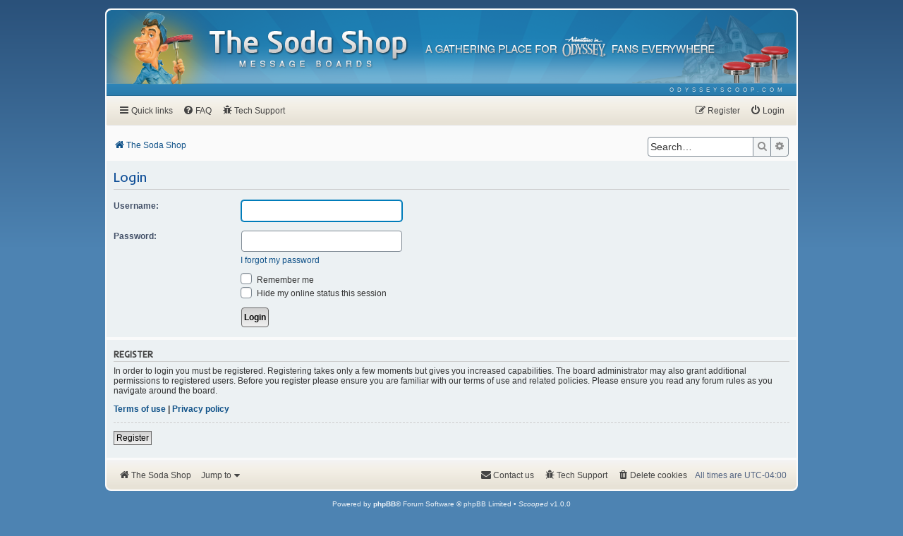

--- FILE ---
content_type: text/html; charset=UTF-8
request_url: https://www.odysseyscoop.com/forum/ucp.php?mode=login&redirect=ucp.php%3Fmode%3Ddelete_cookies&sid=2750cc310287673c8130a512336628ee
body_size: 4770
content:
<!DOCTYPE html>
<html dir="ltr" lang="en-gb">
<head>
<meta charset="utf-8">
<meta http-equiv="X-UA-Compatible" content="IE=edge">
<meta name="viewport" content="width=device-width, initial-scale=1">

<title>The Soda Shop Message Boards - User Control Panel - Login</title>



<link href="https://fonts.googleapis.com/css2?family=Inder&family=Roboto:ital,wght@0,400;0,500;1,400;1,500&family=Source+Sans+Pro:wght@400;600&display=swap" rel="stylesheet">
<link href="https://maxcdn.bootstrapcdn.com/font-awesome/4.7.0/css/font-awesome.min.css" rel="stylesheet">
<link href="./styles/scooped/theme/stylesheet.css?assets_version=62" rel="stylesheet">
<link href="./styles/scooped/theme/en/stylesheet.css?assets_version=62" rel="stylesheet">




<!--[if lte IE 9]>
	<link href="./styles/scooped/theme/tweaks.css?assets_version=62" rel="stylesheet">
<![endif]-->

<meta name="description" content="A Gathering Place for Adventures in Odyssey Fans Everywhere">
<meta name="twitter:card" content="summary_large_image">
<meta name="twitter:site" content="@OdysseyScoop">
<meta property="og:locale" content="en_GB">
<meta property="og:site_name" content="The Soda Shop Message Boards">
<meta property="og:url" content="https://www.odysseyscoop.com/forum/ucp.php?mode=login&amp;redirect=ucp.php%3Fmode%3Ddelete_cookies">
<meta property="og:type" content="website">
<meta property="og:title" content="Login">
<meta property="og:description" content="A Gathering Place for Adventures in Odyssey Fans Everywhere">
<meta property="og:image" content="https://www.odysseyscoop.com/forum/images/social-image-pink.png">
<meta property="og:image:type" content="image/png">
<meta property="og:image:width" content="1200">
<meta property="og:image:height" content="628">

<script type="text/javascript">
    var gaJsHost = (("https:" == document.location.protocol) ? "https://ssl." : "https://www.");
    document.write(unescape("%3Cscript src='" + gaJsHost + "google-analytics.com/ga.js' type='text/javascript'%3E%3C/script%3E"));
</script>
<script type="text/javascript">
    try {
        var pageTracker = _gat._getTracker("UA-7113421-1");
        pageTracker._trackPageview();
    } catch(err) {}
</script>

<link href="./ext/hifikabin/quotethumbnails/styles/prosilver/theme/quotethumbnails.css?assets_version=62" rel="stylesheet" media="screen" />
<link href="./ext/phpbb/pages/styles/prosilver/theme/pages_common.css?assets_version=62" rel="stylesheet" media="screen" />
<link href="./ext/senky/massnotification/styles/all/theme/massnotification.css?assets_version=62" rel="stylesheet" media="screen" />



</head>
<body id="phpbb" class="nojs notouch section-ucp ltr ">


<div id="wrap" class="wrap">
    <a id="top" class="top-anchor" accesskey="t"></a>
	<div id="page-header">
		<div class="headerbar" role="banner">
            			<div class="inner">
                <img class="character-image" src="./styles/scooped/theme/images/header-characters/character-4.png" alt="Character Image">
                <div id="site-description" class="site-description">
                    <a id="logo" class="logo" href="./index.php?sid=36409de7bc4197688368c361304053bf" title="The Soda Shop">
                        <span class="site_logo"><img src="./styles/scooped/theme/images/soda-shop-logo.png" alt="The Soda Shop Message Boards"></span>
                    </a>
                    <span class="site_tagline"><img src="./styles/scooped/theme/images/soda-shop-tagline.png" alt="A gathering place for Adventures in Odyssey fans everywhere"></span>
                    <p class="skiplink"><a href="#start_here">Skip to content</a></p>
                </div>
			</div>
					</div>
        <div class="headerbar-ribbon">
            <div class="inner">
                <ul class="linklist navlinks" role="menubar">
                    <li class="rightside" data-skip-responsive="false">
                        <a href="https://www.odysseyscoop.com/" role="menuitem" target="_blank">
                            <span>odysseyscoop.com</span>
                        </a>
                    </li>
                </ul>
            </div>
        </div>
	</div>
        <div class="navbar -primary" role="navigation">
	<div class="inner">

	<ul id="nav-main" class="nav-main linklist" role="menubar">

		<li id="quick-links" class="quick-links dropdown-container responsive-menu" data-skip-responsive="true">
			<a href="#" class="dropdown-trigger">
				<i class="icon fa-bars fa-fw" aria-hidden="true"></i><span>Quick links</span>
			</a>
			<div class="dropdown">
				<div class="pointer"><div class="pointer-inner"></div></div>
				<ul class="dropdown-contents" role="menu">
					
											<li class="separator"></li>
																									<li>
								<a href="./search.php?search_id=unanswered&amp;sid=36409de7bc4197688368c361304053bf" role="menuitem">
									<i class="icon fa-file-o fa-fw icon-gray" aria-hidden="true"></i><span>Unanswered topics</span>
								</a>
							</li>
							<li>
								<a href="./search.php?search_id=active_topics&amp;sid=36409de7bc4197688368c361304053bf" role="menuitem">
									<i class="icon fa-file-o fa-fw icon-blue" aria-hidden="true"></i><span>Active topics</span>
								</a>
							</li>
							<li class="separator"></li>
							<li>
								<a href="./search.php?sid=36409de7bc4197688368c361304053bf" role="menuitem">
									<i class="icon fa-search fa-fw" aria-hidden="true"></i><span>Search</span>
								</a>
							</li>
					
										<li class="separator"></li>

									</ul>
			</div>
		</li>

				<li data-skip-responsive="true">
			<a href="/forum/help/faq?sid=36409de7bc4197688368c361304053bf" rel="help" title="Frequently Asked Questions" role="menuitem">
				<i class="icon fa-question-circle fa-fw" aria-hidden="true"></i><span>FAQ</span>
			</a>
		</li>
					<li >
			<a href="/forum/tech-support?sid=36409de7bc4197688368c361304053bf" title="Tech Support" role="menuitem">
				<i class="icon fa-bug fa-fw" aria-hidden="true"></i><span>Tech Support</span>
			</a>
		</li>
	
			<li class="rightside"  data-skip-responsive="true">
			<a href="./ucp.php?mode=login&amp;redirect=ucp.php?mode=delete_cookies&amp;sid=36409de7bc4197688368c361304053bf" title="Login" accesskey="x" role="menuitem">
				<i class="icon fa-power-off fa-fw" aria-hidden="true"></i><span>Login</span>
			</a>
		</li>
					<li class="rightside" data-skip-responsive="true">
				<a href="./ucp.php?mode=register&amp;sid=36409de7bc4197688368c361304053bf" role="menuitem">
					<i class="icon fa-pencil-square-o  fa-fw" aria-hidden="true"></i><span>Register</span>
				</a>
			</li>
						</ul>

    </div>
</div>    <div class="navbar -secondary" role="navigation">
	<div class="inner">

        <ul id="nav-breadcrumbs" class="nav-breadcrumbs linklist navlinks" role="menubar">
                                                <li class="breadcrumbs" itemscope itemtype="http://schema.org/BreadcrumbList">
                                                    <span class="crumb"  itemtype="http://schema.org/ListItem" itemprop="itemListElement" itemscope><a href="./index.php?sid=36409de7bc4197688368c361304053bf" itemtype="https://schema.org/Thing" itemscope itemprop="item" accesskey="h" data-navbar-reference="index"><i class="icon fa-home fa-fw"></i><span itemprop="name">The Soda Shop</span></a><meta itemprop="position" content="1" /></span>

                                            </li>
            
                            <li class="rightside responsive-search">
                    <a href="./search.php?sid=36409de7bc4197688368c361304053bf" title="View the advanced search options" role="menuitem">
                        <i class="icon fa-search fa-fw" aria-hidden="true"></i><span class="sr-only">Search</span>
                    </a>
                </li>
            
                                    <li class="rightside search-box">
                <div id="search-box" class="search-box search-header" role="search">
                    <form action="./search.php?sid=36409de7bc4197688368c361304053bf" method="get" id="search">
                    <fieldset>
                        <input name="keywords" id="keywords" type="search" maxlength="128" title="Search for keywords" class="inputbox search tiny" size="20" value="" placeholder="Search…" />
                        <button class="button button-search" type="submit" title="Search">
                            <i class="icon fa-search fa-fw" aria-hidden="true"></i><span class="sr-only">Search</span>
                        </button><!--
                        --><a href="./search.php?sid=36409de7bc4197688368c361304053bf" class="button button-search-end" title="Advanced search">
                            <i class="icon fa-cog fa-fw" aria-hidden="true"></i><span class="sr-only">Advanced search</span>
                        </a>
                        <input type="hidden" name="sid" value="36409de7bc4197688368c361304053bf" />

                    </fieldset>
                    </form>
                </div>
            </li>
                        
        </ul>

    </div>
</div>

	
	<a id="start_here" class="anchor"></a>
	<div id="page-body" class="page-body" role="main">
		
		
<form action="./ucp.php?mode=login&amp;sid=36409de7bc4197688368c361304053bf" method="post" id="login" data-focus="username">
<div class="panel">
	<div class="inner">

	<div class="content">
		<h2 class="login-title">Login</h2>

		<fieldset class="fields1">
				<dl>
			<dt><label for="username">Username:</label></dt>
			<dd><input type="text" tabindex="1" name="username" id="username" size="25" value="" class="inputbox autowidth" /></dd>
		</dl>
		<dl>
			<dt><label for="password">Password:</label></dt>
			<dd><input type="password" tabindex="2" id="password" name="password" size="25" class="inputbox autowidth" autocomplete="off" /></dd>
							<dd><a href="/forum/user/forgot_password?sid=36409de7bc4197688368c361304053bf">I forgot my password</a></dd>									</dl>
						<dl>
			<dd><label for="autologin"><input type="checkbox" name="autologin" id="autologin" tabindex="4" /> Remember me</label></dd>			<dd><label for="viewonline"><input type="checkbox" name="viewonline" id="viewonline" tabindex="5" /> Hide my online status this session</label></dd>
		</dl>
		
		<input type="hidden" name="redirect" value="./ucp.php?mode=login&amp;redirect=ucp.php%3Fmode%3Ddelete_cookies&amp;sid=36409de7bc4197688368c361304053bf" />
<input type="hidden" name="creation_time" value="1769002089" />
<input type="hidden" name="form_token" value="1fa723d132c6a1d1babd4e3d970182925825348b" />

		
		<dl>
			<dt>&nbsp;</dt>
			<dd><input type="hidden" name="sid" value="36409de7bc4197688368c361304053bf" />
<input type="hidden" name="redirect" value="ucp.php?mode=delete_cookies" />
<input type="submit" name="login" tabindex="6" value="Login" class="button1" /></dd>
		</dl>
		</fieldset>
	</div>

		</div>
</div>


	<div class="panel">
		<div class="inner">

		<div class="content">
			<h3>Register</h3>
			<p>In order to login you must be registered. Registering takes only a few moments but gives you increased capabilities. The board administrator may also grant additional permissions to registered users. Before you register please ensure you are familiar with our terms of use and related policies. Please ensure you read any forum rules as you navigate around the board.</p>
			<p><strong><a href="./ucp.php?mode=terms&amp;sid=36409de7bc4197688368c361304053bf">Terms of use</a> | <a href="./ucp.php?mode=privacy&amp;sid=36409de7bc4197688368c361304053bf">Privacy policy</a></strong></p>
			<hr class="dashed" />
			<p><a href="./ucp.php?mode=register&amp;sid=36409de7bc4197688368c361304053bf" class="button2">Register</a></p>
		</div>

		</div>
	</div>

</form>

			</div>


<div id="page-footer" class="page-footer" role="contentinfo">
	<div class="navbar -footer" role="navigation">
	<div class="inner">

	<ul id="nav-footer" class="nav-footer linklist" role="menubar">
		<li class="breadcrumbs">
									<span class="crumb"><a href="./index.php?sid=36409de7bc4197688368c361304053bf" data-navbar-reference="index"><i class="icon fa-home fa-fw" aria-hidden="true"></i><span>The Soda Shop</span></a></span>					</li>
        <li data-skip-responsive="true">
            
	<div class="jumpbox dropdown-container dropdown-container-right dropdown-up dropdown-left dropdown-button-control" id="jumpbox-mini">
        <a title="Jump to" class="dropdown-trigger dropdown-select">
            <span>Jump to</span>
            <span class="caret"><i class="icon fa-sort-down fa-fw" aria-hidden="true"></i></span>
        </a>
		<div class="dropdown">
			<div class="pointer"><div class="pointer-inner"></div></div>
			<ul class="dropdown-contents">
																				<li><a href="./viewforum.php?f=15&amp;sid=36409de7bc4197688368c361304053bf" class="jumpbox-cat-link"> <span> Important</span></a></li>
																<li><a href="./viewforum.php?f=16&amp;sid=36409de7bc4197688368c361304053bf" class="jumpbox-sub-link"><span class="spacer"></span> <span>&#8627; &nbsp; The Bulletin Board</span></a></li>
																<li><a href="./viewforum.php?f=6&amp;sid=36409de7bc4197688368c361304053bf" class="jumpbox-cat-link"> <span> Adventures In Odyssey</span></a></li>
																<li><a href="./viewforum.php?f=14&amp;sid=36409de7bc4197688368c361304053bf" class="jumpbox-sub-link"><span class="spacer"></span> <span>&#8627; &nbsp; The Front Counter</span></a></li>
																<li><a href="./viewforum.php?f=10&amp;sid=36409de7bc4197688368c361304053bf" class="jumpbox-sub-link"><span class="spacer"></span><span class="spacer"></span> <span>&#8627; &nbsp; Sites Around Town</span></a></li>
																<li><a href="./viewforum.php?f=19&amp;sid=36409de7bc4197688368c361304053bf" class="jumpbox-sub-link"><span class="spacer"></span><span class="spacer"></span><span class="spacer"></span> <span>&#8627; &nbsp; Fan Podcasts</span></a></li>
																<li><a href="./viewforum.php?f=20&amp;sid=36409de7bc4197688368c361304053bf" class="jumpbox-sub-link"><span class="spacer"></span><span class="spacer"></span><span class="spacer"></span> <span>&#8627; &nbsp; Fan Blogs and Websites</span></a></li>
																<li><a href="./viewforum.php?f=8&amp;sid=36409de7bc4197688368c361304053bf" class="jumpbox-sub-link"><span class="spacer"></span> <span>&#8627; &nbsp; Episode Study</span></a></li>
																<li><a href="./viewforum.php?f=45&amp;sid=36409de7bc4197688368c361304053bf" class="jumpbox-sub-link"><span class="spacer"></span><span class="spacer"></span> <span>&#8627; &nbsp; Secret Society</span></a></li>
																<li><a href="./viewforum.php?f=46&amp;sid=36409de7bc4197688368c361304053bf" class="jumpbox-sub-link"><span class="spacer"></span><span class="spacer"></span> <span>&#8627; &nbsp; Spoiler Loft</span></a></li>
																<li><a href="./viewforum.php?f=13&amp;sid=36409de7bc4197688368c361304053bf" class="jumpbox-sub-link"><span class="spacer"></span> <span>&#8627; &nbsp; Character Corner</span></a></li>
																<li><a href="./viewforum.php?f=35&amp;sid=36409de7bc4197688368c361304053bf" class="jumpbox-sub-link"><span class="spacer"></span><span class="spacer"></span> <span>&#8627; &nbsp; Shippers' Central</span></a></li>
																<li><a href="./viewforum.php?f=9&amp;sid=36409de7bc4197688368c361304053bf" class="jumpbox-sub-link"><span class="spacer"></span> <span>&#8627; &nbsp; Attic of the Future</span></a></li>
																<li><a href="./viewforum.php?f=25&amp;sid=36409de7bc4197688368c361304053bf" class="jumpbox-sub-link"><span class="spacer"></span> <span>&#8627; &nbsp; The Game Room</span></a></li>
																<li><a href="./viewforum.php?f=12&amp;sid=36409de7bc4197688368c361304053bf" class="jumpbox-sub-link"><span class="spacer"></span> <span>&#8627; &nbsp; Community Courtyard</span></a></li>
																<li><a href="./viewforum.php?f=18&amp;sid=36409de7bc4197688368c361304053bf" class="jumpbox-sub-link"><span class="spacer"></span><span class="spacer"></span> <span>&#8627; &nbsp; The Chapel</span></a></li>
																<li><a href="./viewforum.php?f=23&amp;sid=36409de7bc4197688368c361304053bf" class="jumpbox-sub-link"><span class="spacer"></span><span class="spacer"></span> <span>&#8627; &nbsp; The Gallery</span></a></li>
																<li><a href="./viewforum.php?f=38&amp;sid=36409de7bc4197688368c361304053bf" class="jumpbox-sub-link"><span class="spacer"></span><span class="spacer"></span> <span>&#8627; &nbsp; Interview Booth</span></a></li>
																<li><a href="./viewforum.php?f=36&amp;sid=36409de7bc4197688368c361304053bf" class="jumpbox-sub-link"><span class="spacer"></span><span class="spacer"></span> <span>&#8627; &nbsp; Odyssey Chat</span></a></li>
											</ul>
		</div>
	</div>
        </li>
        
		        <li class="rightside"><span class="menu-text">All times are <span title="UTC-4">UTC-04:00</span></span></li>
							<li class="rightside">
				<a href="./ucp.php?mode=delete_cookies&amp;sid=36409de7bc4197688368c361304053bf" data-ajax="true" data-refresh="true" role="menuitem">
					<i class="icon fa-trash fa-fw" aria-hidden="true"></i><span>Delete cookies</span>
				</a>
			</li>
										<li class="rightside">
			<a href="/forum/tech-support?sid=36409de7bc4197688368c361304053bf" role="menuitem">
				<i class="icon fa-bug fa-fw" aria-hidden="true"></i><span>Tech Support</span>
			</a>
		</li>
										<li class="rightside" data-last-responsive="true">
				<a href="./memberlist.php?mode=contactadmin&amp;sid=36409de7bc4197688368c361304053bf" role="menuitem">
					<i class="icon fa-envelope fa-fw" aria-hidden="true"></i><span>Contact us</span>
				</a>
			</li>
			</ul>

	</div>
</div>
</div>

</div>

<div id="page-copyright">
	<div class="copyright">
				<p class="footer-row">
			<span class="footer-copyright">Powered by <a href="https://www.phpbb.com/">phpBB</a>&reg; Forum Software &copy; phpBB Limited &bull; <i>Scooped</i> v1.0.0</span>
		</p>
		<p class="footer-row">
            <span class="footer-copyright">&copy; 2000-2026 The Odyssey Scoop. <i>Adventures in Odyssey</i> is a registered trademark of Focus on the Family.</span>
		</p>
						<p class="footer-row">
			<span class="footer-info">It is currently Wed Jan 21, 2026 9:28 am</span>
            		</p>
		<p class="footer-row" role="menu">
			<a class="footer-link" href="./ucp.php?mode=privacy&amp;sid=36409de7bc4197688368c361304053bf" title="Privacy" role="menuitem">
				<span class="footer-link-text">Privacy</span>
			</a>
			|
			<a class="footer-link" href="./ucp.php?mode=terms&amp;sid=36409de7bc4197688368c361304053bf" title="Terms" role="menuitem">
				<span class="footer-link-text">Terms</span>
			</a>
		</p>
					</div>

	<div id="darkenwrapper" class="darkenwrapper" data-ajax-error-title="AJAX error" data-ajax-error-text="Something went wrong when processing your request." data-ajax-error-text-abort="User aborted request." data-ajax-error-text-timeout="Your request timed out; please try again." data-ajax-error-text-parsererror="Something went wrong with the request and the server returned an invalid reply.">
		<div id="darken" class="darken">&nbsp;</div>
	</div>

	<div id="phpbb_alert" class="phpbb_alert" data-l-err="Error" data-l-timeout-processing-req="Request timed out.">
		<a href="#" class="alert_close">
			<i class="icon fa-times-circle fa-fw" aria-hidden="true"></i>
		</a>
		<h3 class="alert_title">&nbsp;</h3><p class="alert_text"></p>
	</div>
	<div id="phpbb_confirm" class="phpbb_alert">
		<a href="#" class="alert_close">
			<i class="icon fa-times-circle fa-fw" aria-hidden="true"></i>
		</a>
		<div class="alert_text"></div>
	</div>
</div>

<div>
	<a id="bottom" class="anchor" accesskey="z"></a>
	</div>

<script src="//ajax.googleapis.com/ajax/libs/jquery/3.5.1/jquery.min.js"></script>
<script>window.jQuery || document.write('\x3Cscript src="./assets/javascript/jquery-3.4.1.min.js?assets_version=62">\x3C/script>');</script><script src="./assets/javascript/core.js?assets_version=62"></script>
	<script>
		(function($){
			var $fa_cdn = $('head').find('link[rel="stylesheet"]').first(),
				$span = $('<span class="fa" style="display:none"></span>').appendTo('body');
			if ($span.css('fontFamily') !== 'FontAwesome' ) {
				$fa_cdn.after('<link href="./assets/css/font-awesome.min.css" rel="stylesheet">');
				$fa_cdn.remove();
			}
			$span.remove();
		})(jQuery);
	</script>



<script src="./styles/scooped/template/js/forum_fn.js?assets_version=62"></script>
<script src="./styles/scooped/template/js/ajax.js?assets_version=62"></script>



</body>
</html>
